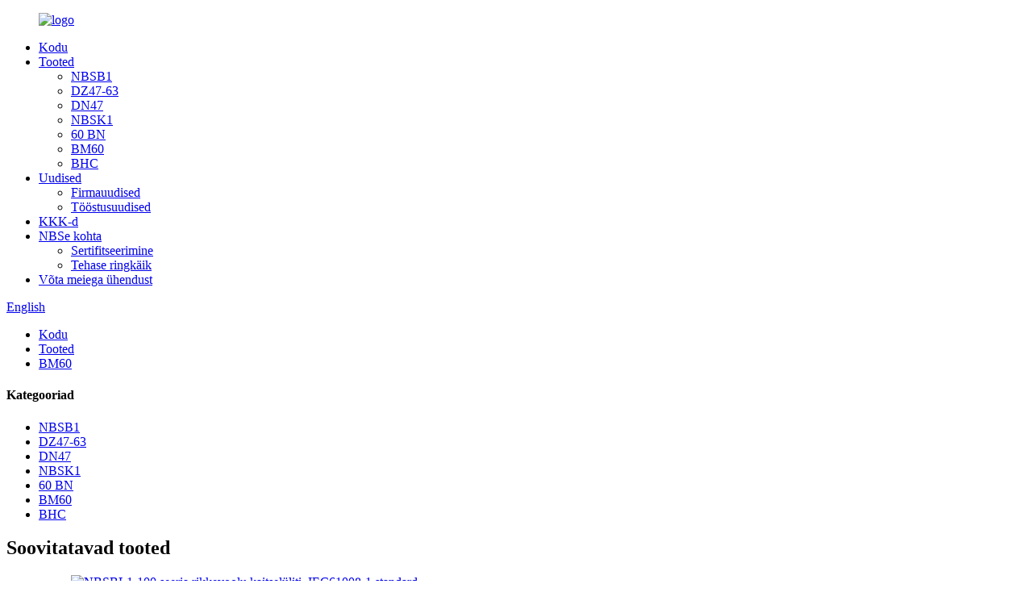

--- FILE ---
content_type: text/html
request_url: http://et.nbse-electric.com/bm60/
body_size: 7604
content:
<!DOCTYPE html> <html dir="ltr" lang="et"> <head> <meta charset="UTF-8"/> <meta http-equiv="Content-Type" content="text/html; charset=UTF-8" /> <title>BM60 tehas – Hiina BM60 tootjad ja tarnijad</title> <meta name="viewport" content="width=device-width,initial-scale=1,minimum-scale=1,maximum-scale=1,user-scalable=no"> <link rel="apple-touch-icon-precomposed" href=""> <meta name="format-detection" content="telephone=no"> <meta name="apple-mobile-web-app-capable" content="yes"> <meta name="apple-mobile-web-app-status-bar-style" content="black"> <link href="//cdn.globalso.com/nbse-electric/style/global/style.css" rel="stylesheet" onload="this.onload=null;this.rel='stylesheet'"> <link href="//cdn.globalso.com/nbse-electric/style/public/public.css" rel="stylesheet" onload="this.onload=null;this.rel='stylesheet'">  <link rel="shortcut icon" href="//cdn.globalso.com/nbse-electric/e7e1f7051.ico" /> <meta name="description" content="Leidke kvaliteetseid BM60 tooteid usaldusväärselt Hiina tootjalt, tarnijalt ja tehaselt.Valige oma ettevõtte vajadustele parim valik.Osta nüüd!" /> <meta name="keywords" content="BM60 veebist ostmine, BM60 ostmine Internetist, Soodne BM60 müügiks, BM60 parimad pakkumised, Kust osta BM60, BM60 hinnavõrdlus, BM60 volitatud jaemüüjad, BM60 sooduspakkumised" />  <link rel="canonical" href="https://www.nbse-electric.com/bm60/" />  <link href="//cdn.globalso.com/hide_search.css" rel="stylesheet"/><link href="//www.nbse-electric.com/style/et.html.css" rel="stylesheet"/></head> <body> <div class="container"> <header class="web_head">     <div class="head_layer">       <div class="layout">         <figure class="logo"><a href="/">                 <img src="//cdn.globalso.com/nbse-electric/e7e1f7051.png" alt="logo">                 </a></figure>         <nav class="nav_wrap">           <ul class="head_nav">         <li><a href="/">Kodu</a></li> <li class="current-menu-ancestor current-menu-parent"><a href="/products/">Tooted</a> <ul class="sub-menu"> 	<li><a href="/nbsb1/">NBSB1</a></li> 	<li><a href="/dz47-63/">DZ47-63</a></li> 	<li><a href="/dn47/">DN47</a></li> 	<li><a href="/nbsk1/">NBSK1</a></li> 	<li><a href="/bn60/">60 BN</a></li> 	<li class="nav-current"><a href="/bm60/">BM60</a></li> 	<li><a href="/bhc/">BHC</a></li> </ul> </li> <li><a href="/news/">Uudised</a> <ul class="sub-menu"> 	<li><a href="/news_catalog/company-news/">Firmauudised</a></li> 	<li><a href="/news_catalog/industry-news/">Tööstusuudised</a></li> </ul> </li> <li><a href="/faqs/">KKK-d</a></li> <li><a href="/about-nbse/">NBSe kohta</a> <ul class="sub-menu"> 	<li><a href="/certification/">Sertifitseerimine</a></li> 	<li><a href="/factory-tour/">Tehase ringkäik</a></li> </ul> </li> <li><a href="/contact-us/">Võta meiega ühendust</a></li>       </ul> 	  </nav>           <div class="head_right">  	            <b id="btn-search" class="btn--search"></b>                      <div class="change-language ensemble">   <div class="change-language-info">     <div class="change-language-title medium-title">        <div class="language-flag language-flag-en"><a href="https://www.nbse-electric.com/"><b class="country-flag"></b><span>English</span> </a></div>        <b class="language-icon"></b>      </div> 	<div class="change-language-cont sub-content">         <div class="empty"></div>     </div>   </div> </div> <!--theme262-->          </div> 		  <i class="head_left_bg"></i>           <i class="head_right_bg"></i>                 </div>     </div>       </header><div class="path_bar">     <div class="layout">       <ul>        <li> <a itemprop="breadcrumb" href="/">Kodu</a></li><li> <a itemprop="breadcrumb" href="/products/" title="Products">Tooted</a> </li><li> <a href="#">BM60</a></li>       </ul>     </div>   </div>        <section class="web_main page_main">   <div class="layout">     <aside class="aside">   <section class="aside-wrap">     <section class="side-widget">     <div class="side-tit-bar">       <h4 class="side-tit">Kategooriad</h4>     </div>     <ul class="side-cate">       <li><a href="/nbsb1/">NBSB1</a></li> <li><a href="/dz47-63/">DZ47-63</a></li> <li><a href="/dn47/">DN47</a></li> <li><a href="/nbsk1/">NBSK1</a></li> <li><a href="/bn60/">60 BN</a></li> <li class="nav-current"><a href="/bm60/">BM60</a></li> <li><a href="/bhc/">BHC</a></li>     </ul>   </section>   <div class="side-widget">     <div class="side-tit-bar">       <h2 class="side-tit">Soovitatavad tooted</h2>     </div> 	 	 	 	 <div class="side-product-items">               <div class="items_content">                 <div class="side_slider">                 <ul class="swiper-wrapper"> 				                    <li class="swiper-slide gm-sep side_product_item">                     <figure>                       <a class="item-img" href="/nbsbl1-100series-residual-current-circuit-breaker-iec61008-1-standard-product/"><img src="//cdn.globalso.com/nbse-electric/abab-1-300x300.jpg" alt="NBSBL1-100 seeria rikkevoolu kaitselüliti, IEC61008-1 standard"></a>                       <figcaption>                         <h3 class="item_title"><a href="/nbsbl1-100series-residual-current-circuit-breaker-iec61008-1-standard-product/">NBSBL1-100 seeria rikkevoolu kaitselüliti, ...</a></h3>                       </figcaption>                     </figure>                   </li>                                      <li class="swiper-slide gm-sep side_product_item">                     <figure>                       <a class="item-img" href="/nbse-dz47-63-mini-circuit-breaker-2p-16a-circuit-breaker-product/"><img src="//cdn.globalso.com/nbse-electric/NBSe-DZ47-63-Mini-Circuit-Breaker-2P-30A-Circuit-Breaker-1-300x300.jpg" alt="NBSe DZ47-63 minikaitselüliti 2P 16A kaitselüliti"></a>                       <figcaption>                         <h3 class="item_title"><a href="/nbse-dz47-63-mini-circuit-breaker-2p-16a-circuit-breaker-product/">NBSe DZ47-63 minikaitselüliti 2P 16A vooluring...</a></h3>                       </figcaption>                     </figure>                   </li>                                      <li class="swiper-slide gm-sep side_product_item">                     <figure>                       <a class="item-img" href="/nbse-dz47-63-mini-circuit-breaker-1p-15amp-circuit-breaker-product/"><img src="//cdn.globalso.com/nbse-electric/NBSe-DZ47-63-Mini-Circuit-Breaker-1p-15amp-Circuit-Breaker-6-300x300.jpg" alt="NBSe DZ47-63 minikaitselüliti 1p 15amprine kaitselüliti"></a>                       <figcaption>                         <h3 class="item_title"><a href="/nbse-dz47-63-mini-circuit-breaker-1p-15amp-circuit-breaker-product/">NBSe DZ47-63 minikaitselüliti 1p 15amp vooluahel B...</a></h3>                       </figcaption>                     </figure>                   </li>                                      <li class="swiper-slide gm-sep side_product_item">                     <figure>                       <a class="item-img" href="/nbse-dz47-63-mini-circuit-breaker-1p-16a-circuit-breaker-product/"><img src="//cdn.globalso.com/nbse-electric/acvsdbfdbn-1-300x300.jpg" alt="NBSe DZ47-63 minikaitselüliti 1P 16A kaitselüliti"></a>                       <figcaption>                         <h3 class="item_title"><a href="/nbse-dz47-63-mini-circuit-breaker-1p-16a-circuit-breaker-product/">NBSe DZ47-63 minikaitselüliti 1P 16A vooluahela katkestus...</a></h3>                       </figcaption>                     </figure>                   </li>                                      <li class="swiper-slide gm-sep side_product_item">                     <figure>                       <a class="item-img" href="/new-type-of-dn47-63-mini-circuit-breaker-with-indicationiec60898-1-standard-product/"><img src="//cdn.globalso.com/nbse-electric/New-type-of-DN47-63-Mini-Circuit-Breaker-with-indicationIEC60898-1-Standard-1-300x300.jpg" alt="Uut tüüpi näidikuga minikaitselüliti DN47-63, IEC60898-1 standard"></a>                       <figcaption>                         <h3 class="item_title"><a href="/new-type-of-dn47-63-mini-circuit-breaker-with-indicationiec60898-1-standard-product/">Uut tüüpi DN47-63 minikaitselüliti indikaatoriga...</a></h3>                       </figcaption>                     </figure>                   </li>                                      <li class="swiper-slide gm-sep side_product_item">                     <figure>                       <a class="item-img" href="/dn-series-mini-circuit-breaker-product/"><img src="//cdn.globalso.com/nbse-electric/DN-Series-Mini-Circuit-Breaker-1-300x300.jpg" alt="DN-seeria minikaitselüliti"></a>                       <figcaption>                         <h3 class="item_title"><a href="/dn-series-mini-circuit-breaker-product/">DN-seeria minikaitselüliti</a></h3>                       </figcaption>                     </figure>                   </li>                                   </ul>                 </div>                 <div class="btn-prev"></div>                 <div class="btn-next"></div>               </div>             </div>    </div>      </section> </aside>    <section class="main">       <div class="main_hd">         <h1 class="page_title">BM60</h1>       </div>       <div class="items_list">         <ul>                         <li class="product_item">                 <figure> <span class="item_img"> <img src="//cdn.globalso.com/nbse-electric/svadbsb-21.jpg" alt="BM60 kvaliteetne automaatne kaitselüliti minikaitse">                     <a href="/bm60-high-quality-automatic-circuit-breaker-mini-circuit-breaker-product/" title="BM60 High Quality Automatic Circuit Breaker Mini Circuit Breaker"></a></span>                   <figcaption>                     <h3 class="item_title"><a href="/bm60-high-quality-automatic-circuit-breaker-mini-circuit-breaker-product/">BM60 kvaliteetne automaatne kaitselüliti min...</a></h3>                   </figcaption>                 </figure>               </li>                    </ul>         <div class="page_bar">           <div class="pages"></div>         </div>       </div>      </section>   </div> </section>   <footer class="web_footer">     <section class="foot_service">       <div class="layout">    <div class="foot_items"> 		  <nav class="foot_item foot_item_nav wow fadeInLeftA" data-wow-delay=".1s" data-wow-duration=".8s">             <div class="foot_item_hd">               <h2 class="title">TEAVE</h2>             </div>             <div class="foot_item_bd">               <ul class="foot_txt_list">               <li><a href="/contact-us/">Võta meiega ühendust</a></li> <li><a href="/about-nbse/">NBSe kohta</a></li> <li><a href="/factory-tour/">Tehase ringkäik</a></li> <li><a href="/faqs/">KKK-d</a></li>               </ul>             </div>           </nav> 	     <nav class="foot_item foot_item_contac wow fadeInLeftA" data-wow-delay=".1s" data-wow-duration=".8s">             <div class="foot_item_hd">               <h2 class="title">VÕTA MEIEGA ÜHENDUST</h2>             </div>             <div class="foot_item_bd">               <address class="foot_contact_list">                 <ul>                   <li class="contact_item">                    <div class="contact_txt">                      <p class="item_val">Wuniu tööstuspiirkond, Wenzhou, Hiina</p>                   </div>                   </li>                   <li class="contact_item">                    <div class="contact_txt">                      <span class="contact_label">Helistage meile kohe:</span>                      <p class="item_val"><a class="tel_link" href="tel:0086-15356205965"></a>0086-15356205965</p>                   </div>                   </li>                   <li class="contact_item">                    <div class="contact_txt">                      <p class="item_val"><a href="mailto:nbse@nbse.com.cn">nbse@nbse.com.cn</a></p>                   </div>                   </li>                 </ul>               </address>             </div>           </nav> 		 <nav class="foot_item foot_item_follow wow fadeInLeftA" data-wow-delay=".1s" data-wow-duration=".8s">             <div class="foot_item_hd">               <h2 class="title">JÄRGNE MEILE</h2>             </div>             <div class="foot_item_bd">               <div class="company_subscribe">                 <div class="learn_more">                   <a class="button" href="javascript:">PÄRING KOHE</a>                 </div>               </div>               <ul class="foot_sns">                              <li><a target="_blank" href=""><img src="//cdn.globalso.com/nbse-electric/sns02.png" alt="facebook"></a></li>                         <li><a target="_blank" href=""><img src="//cdn.globalso.com/nbse-electric/sns03.png" alt="twitter"></a></li>                         <li><a target="_blank" href=""><img src="//cdn.globalso.com/nbse-electric/sns05.png" alt="instagram"></a></li>                         <li><a target="_blank" href=""><img src="//cdn.globalso.com/nbse-electric/sns06.png" alt="Youtube"></a></li>                           </ul>             </div>                       </nav>         </div>        </div>     </section> 	 	  	      <section class="foot_bar wow fadeInUpA" data-wow-delay=".1s" data-wow-duration=".8s">       <div class="layout">         <div class="copyright">© Autoriõigus - 2010-2023 : Kõik õigused kaitstud.<div class="site"><a href="/sitemap.xml">Saidikaart</a>-<a href="/">AMP Mobile</a></div>         <div class="tags"><a href='/mcb-2p/' title='Mcb 2p'>Mcb 2p</a>,  <a href='/mcb-4p/' title='Mcb 4p'>Mcb 4p</a>,  <a href='/mccb/' title='Mccb'>Mccb</a>,  <a href='/cw1/' title='Cw1'>Cw1</a>,  <a href='/mcb-1p/' title='Mcb 1p'>Mcb 1p</a>,  <a href='/mcb-3p/' title='Mcb 3p'>Mcb 3p</a>, </div>         </div>       </div>     </section>   </footer> <aside class="scrollsidebar" id="scrollsidebar">   <div class="side_content">     <div class="side_list">       <header class="hd"><img src="//cdn.globalso.com/title_pic.png" alt="Interneti-päring"/></header>       <div class="cont">         <li><a class="email" href="javascript:">Saada email</a></li>                         <!--<li><a target="_blank" class="skype" href="skype:William?chat">William</a></li>-->                                 <!--<li class="ww">-->         <!--  <a style="display:inline-block;font-weight:bold;text-align:center;text-decoration:none;" title="Hi, how can I help you?" href="http://amos.alicdn.com/msg.aw?v=2&amp;uid=cn200916033&amp;site=enaliint&amp;s=24&amp;charset=UTF-8" target="_blank" data-uid="cn200916033"><img style="border:none;vertical-align:middle;margin-right:5px;" src="http://amos.alicdn.com/online.aw?v=2&amp;uid=cn200916033&amp;site=enaliint&amp;s=21&amp;charset=UTF-8" alt="Hi, how can I help you?"><span style="font-weight:bold;">William</span></a>-->         <!--</li>-->               </div>                   <div class="side_title"><a  class="close_btn"><span>x</span></a></div>     </div>   </div>   <div class="show_btn"></div> </aside> <div class="inquiry-pop-bd">   <div class="inquiry-pop"> <i class="ico-close-pop" onclick="hideMsgPop();"></i>      <script type="text/javascript" src="//www.globalso.site/form.js"></script>    </div> </div> </div> <div class="web-search"> <b id="btn-search-close" class="btn--search-close"></b>   <div style=" width:100%">     <div class="head-search">       <form  action="/search.php" method="get">         <input class="search-ipt" name="s" placeholder="Start Typing..." />         <input class="search-btn" type="submit" value="" /> 		<input type="hidden" name="cat" value="490"/>         <span class="search-attr">Otsimiseks vajutage sisestusklahvi või sulgemiseks ESC-klahvi</span>       </form>     </div>   </div> </div> <script type="text/javascript" src="//cdn.globalso.com/nbse-electric/style/global/js/jquery.min.js"></script>  <script type="text/javascript" src="//cdn.globalso.com/nbse-electric/style/global/js/common.js"></script> <script type="text/javascript" src="//cdn.globalso.com/nbse-electric/style/public/public.js"></script>  <!--[if lt IE 9]> <script src="//cdn.globalso.com/nbse-electric/style/global/js/html5.js"></script> <![endif]--> <script type="text/javascript">

if(typeof jQuery == 'undefined' || typeof jQuery.fn.on == 'undefined') {
	document.write('<script src="https://www.nbse-electric.com/wp-content/plugins/bb-plugin/js/jquery.js"><\/script>');
	document.write('<script src="https://www.nbse-electric.com/wp-content/plugins/bb-plugin/js/jquery.migrate.min.js"><\/script>');
}

</script><ul class="prisna-wp-translate-seo" id="prisna-translator-seo"><li class="language-flag language-flag-en"><a href="https://www.nbse-electric.com/bm60/" title="English" target="_blank"><b class="country-flag"></b><span>English</span></a></li><li class="language-flag language-flag-fr"><a href="http://fr.nbse-electric.com/bm60/" title="French" target="_blank"><b class="country-flag"></b><span>French</span></a></li><li class="language-flag language-flag-de"><a href="http://de.nbse-electric.com/bm60/" title="German" target="_blank"><b class="country-flag"></b><span>German</span></a></li><li class="language-flag language-flag-pt"><a href="http://pt.nbse-electric.com/bm60/" title="Portuguese" target="_blank"><b class="country-flag"></b><span>Portuguese</span></a></li><li class="language-flag language-flag-es"><a href="http://es.nbse-electric.com/bm60/" title="Spanish" target="_blank"><b class="country-flag"></b><span>Spanish</span></a></li><li class="language-flag language-flag-ru"><a href="http://ru.nbse-electric.com/bm60/" title="Russian" target="_blank"><b class="country-flag"></b><span>Russian</span></a></li><li class="language-flag language-flag-ja"><a href="http://ja.nbse-electric.com/bm60/" title="Japanese" target="_blank"><b class="country-flag"></b><span>Japanese</span></a></li><li class="language-flag language-flag-ko"><a href="http://ko.nbse-electric.com/bm60/" title="Korean" target="_blank"><b class="country-flag"></b><span>Korean</span></a></li><li class="language-flag language-flag-ar"><a href="http://ar.nbse-electric.com/bm60/" title="Arabic" target="_blank"><b class="country-flag"></b><span>Arabic</span></a></li><li class="language-flag language-flag-ga"><a href="http://ga.nbse-electric.com/bm60/" title="Irish" target="_blank"><b class="country-flag"></b><span>Irish</span></a></li><li class="language-flag language-flag-el"><a href="http://el.nbse-electric.com/bm60/" title="Greek" target="_blank"><b class="country-flag"></b><span>Greek</span></a></li><li class="language-flag language-flag-tr"><a href="http://tr.nbse-electric.com/bm60/" title="Turkish" target="_blank"><b class="country-flag"></b><span>Turkish</span></a></li><li class="language-flag language-flag-it"><a href="http://it.nbse-electric.com/bm60/" title="Italian" target="_blank"><b class="country-flag"></b><span>Italian</span></a></li><li class="language-flag language-flag-da"><a href="http://da.nbse-electric.com/bm60/" title="Danish" target="_blank"><b class="country-flag"></b><span>Danish</span></a></li><li class="language-flag language-flag-ro"><a href="http://ro.nbse-electric.com/bm60/" title="Romanian" target="_blank"><b class="country-flag"></b><span>Romanian</span></a></li><li class="language-flag language-flag-id"><a href="http://id.nbse-electric.com/bm60/" title="Indonesian" target="_blank"><b class="country-flag"></b><span>Indonesian</span></a></li><li class="language-flag language-flag-cs"><a href="http://cs.nbse-electric.com/bm60/" title="Czech" target="_blank"><b class="country-flag"></b><span>Czech</span></a></li><li class="language-flag language-flag-af"><a href="http://af.nbse-electric.com/bm60/" title="Afrikaans" target="_blank"><b class="country-flag"></b><span>Afrikaans</span></a></li><li class="language-flag language-flag-sv"><a href="http://sv.nbse-electric.com/bm60/" title="Swedish" target="_blank"><b class="country-flag"></b><span>Swedish</span></a></li><li class="language-flag language-flag-pl"><a href="http://pl.nbse-electric.com/bm60/" title="Polish" target="_blank"><b class="country-flag"></b><span>Polish</span></a></li><li class="language-flag language-flag-eu"><a href="http://eu.nbse-electric.com/bm60/" title="Basque" target="_blank"><b class="country-flag"></b><span>Basque</span></a></li><li class="language-flag language-flag-ca"><a href="http://ca.nbse-electric.com/bm60/" title="Catalan" target="_blank"><b class="country-flag"></b><span>Catalan</span></a></li><li class="language-flag language-flag-eo"><a href="http://eo.nbse-electric.com/bm60/" title="Esperanto" target="_blank"><b class="country-flag"></b><span>Esperanto</span></a></li><li class="language-flag language-flag-hi"><a href="http://hi.nbse-electric.com/bm60/" title="Hindi" target="_blank"><b class="country-flag"></b><span>Hindi</span></a></li><li class="language-flag language-flag-lo"><a href="http://lo.nbse-electric.com/bm60/" title="Lao" target="_blank"><b class="country-flag"></b><span>Lao</span></a></li><li class="language-flag language-flag-sq"><a href="http://sq.nbse-electric.com/bm60/" title="Albanian" target="_blank"><b class="country-flag"></b><span>Albanian</span></a></li><li class="language-flag language-flag-am"><a href="http://am.nbse-electric.com/bm60/" title="Amharic" target="_blank"><b class="country-flag"></b><span>Amharic</span></a></li><li class="language-flag language-flag-hy"><a href="http://hy.nbse-electric.com/bm60/" title="Armenian" target="_blank"><b class="country-flag"></b><span>Armenian</span></a></li><li class="language-flag language-flag-az"><a href="http://az.nbse-electric.com/bm60/" title="Azerbaijani" target="_blank"><b class="country-flag"></b><span>Azerbaijani</span></a></li><li class="language-flag language-flag-be"><a href="http://be.nbse-electric.com/bm60/" title="Belarusian" target="_blank"><b class="country-flag"></b><span>Belarusian</span></a></li><li class="language-flag language-flag-bn"><a href="http://bn.nbse-electric.com/bm60/" title="Bengali" target="_blank"><b class="country-flag"></b><span>Bengali</span></a></li><li class="language-flag language-flag-bs"><a href="http://bs.nbse-electric.com/bm60/" title="Bosnian" target="_blank"><b class="country-flag"></b><span>Bosnian</span></a></li><li class="language-flag language-flag-bg"><a href="http://bg.nbse-electric.com/bm60/" title="Bulgarian" target="_blank"><b class="country-flag"></b><span>Bulgarian</span></a></li><li class="language-flag language-flag-ceb"><a href="http://ceb.nbse-electric.com/bm60/" title="Cebuano" target="_blank"><b class="country-flag"></b><span>Cebuano</span></a></li><li class="language-flag language-flag-ny"><a href="http://ny.nbse-electric.com/bm60/" title="Chichewa" target="_blank"><b class="country-flag"></b><span>Chichewa</span></a></li><li class="language-flag language-flag-co"><a href="http://co.nbse-electric.com/bm60/" title="Corsican" target="_blank"><b class="country-flag"></b><span>Corsican</span></a></li><li class="language-flag language-flag-hr"><a href="http://hr.nbse-electric.com/bm60/" title="Croatian" target="_blank"><b class="country-flag"></b><span>Croatian</span></a></li><li class="language-flag language-flag-nl"><a href="http://nl.nbse-electric.com/bm60/" title="Dutch" target="_blank"><b class="country-flag"></b><span>Dutch</span></a></li><li class="language-flag language-flag-et"><a href="http://et.nbse-electric.com/bm60/" title="Estonian" target="_blank"><b class="country-flag"></b><span>Estonian</span></a></li><li class="language-flag language-flag-tl"><a href="http://tl.nbse-electric.com/bm60/" title="Filipino" target="_blank"><b class="country-flag"></b><span>Filipino</span></a></li><li class="language-flag language-flag-fi"><a href="http://fi.nbse-electric.com/bm60/" title="Finnish" target="_blank"><b class="country-flag"></b><span>Finnish</span></a></li><li class="language-flag language-flag-fy"><a href="http://fy.nbse-electric.com/bm60/" title="Frisian" target="_blank"><b class="country-flag"></b><span>Frisian</span></a></li><li class="language-flag language-flag-gl"><a href="http://gl.nbse-electric.com/bm60/" title="Galician" target="_blank"><b class="country-flag"></b><span>Galician</span></a></li><li class="language-flag language-flag-ka"><a href="http://ka.nbse-electric.com/bm60/" title="Georgian" target="_blank"><b class="country-flag"></b><span>Georgian</span></a></li><li class="language-flag language-flag-gu"><a href="http://gu.nbse-electric.com/bm60/" title="Gujarati" target="_blank"><b class="country-flag"></b><span>Gujarati</span></a></li><li class="language-flag language-flag-ht"><a href="http://ht.nbse-electric.com/bm60/" title="Haitian" target="_blank"><b class="country-flag"></b><span>Haitian</span></a></li><li class="language-flag language-flag-ha"><a href="http://ha.nbse-electric.com/bm60/" title="Hausa" target="_blank"><b class="country-flag"></b><span>Hausa</span></a></li><li class="language-flag language-flag-haw"><a href="http://haw.nbse-electric.com/bm60/" title="Hawaiian" target="_blank"><b class="country-flag"></b><span>Hawaiian</span></a></li><li class="language-flag language-flag-iw"><a href="http://iw.nbse-electric.com/bm60/" title="Hebrew" target="_blank"><b class="country-flag"></b><span>Hebrew</span></a></li><li class="language-flag language-flag-hmn"><a href="http://hmn.nbse-electric.com/bm60/" title="Hmong" target="_blank"><b class="country-flag"></b><span>Hmong</span></a></li><li class="language-flag language-flag-hu"><a href="http://hu.nbse-electric.com/bm60/" title="Hungarian" target="_blank"><b class="country-flag"></b><span>Hungarian</span></a></li><li class="language-flag language-flag-is"><a href="http://is.nbse-electric.com/bm60/" title="Icelandic" target="_blank"><b class="country-flag"></b><span>Icelandic</span></a></li><li class="language-flag language-flag-ig"><a href="http://ig.nbse-electric.com/bm60/" title="Igbo" target="_blank"><b class="country-flag"></b><span>Igbo</span></a></li><li class="language-flag language-flag-jw"><a href="http://jw.nbse-electric.com/bm60/" title="Javanese" target="_blank"><b class="country-flag"></b><span>Javanese</span></a></li><li class="language-flag language-flag-kn"><a href="http://kn.nbse-electric.com/bm60/" title="Kannada" target="_blank"><b class="country-flag"></b><span>Kannada</span></a></li><li class="language-flag language-flag-kk"><a href="http://kk.nbse-electric.com/bm60/" title="Kazakh" target="_blank"><b class="country-flag"></b><span>Kazakh</span></a></li><li class="language-flag language-flag-km"><a href="http://km.nbse-electric.com/bm60/" title="Khmer" target="_blank"><b class="country-flag"></b><span>Khmer</span></a></li><li class="language-flag language-flag-ku"><a href="http://ku.nbse-electric.com/bm60/" title="Kurdish" target="_blank"><b class="country-flag"></b><span>Kurdish</span></a></li><li class="language-flag language-flag-ky"><a href="http://ky.nbse-electric.com/bm60/" title="Kyrgyz" target="_blank"><b class="country-flag"></b><span>Kyrgyz</span></a></li><li class="language-flag language-flag-la"><a href="http://la.nbse-electric.com/bm60/" title="Latin" target="_blank"><b class="country-flag"></b><span>Latin</span></a></li><li class="language-flag language-flag-lv"><a href="http://lv.nbse-electric.com/bm60/" title="Latvian" target="_blank"><b class="country-flag"></b><span>Latvian</span></a></li><li class="language-flag language-flag-lt"><a href="http://lt.nbse-electric.com/bm60/" title="Lithuanian" target="_blank"><b class="country-flag"></b><span>Lithuanian</span></a></li><li class="language-flag language-flag-lb"><a href="http://lb.nbse-electric.com/bm60/" title="Luxembou.." target="_blank"><b class="country-flag"></b><span>Luxembou..</span></a></li><li class="language-flag language-flag-mk"><a href="http://mk.nbse-electric.com/bm60/" title="Macedonian" target="_blank"><b class="country-flag"></b><span>Macedonian</span></a></li><li class="language-flag language-flag-mg"><a href="http://mg.nbse-electric.com/bm60/" title="Malagasy" target="_blank"><b class="country-flag"></b><span>Malagasy</span></a></li><li class="language-flag language-flag-ms"><a href="http://ms.nbse-electric.com/bm60/" title="Malay" target="_blank"><b class="country-flag"></b><span>Malay</span></a></li><li class="language-flag language-flag-ml"><a href="http://ml.nbse-electric.com/bm60/" title="Malayalam" target="_blank"><b class="country-flag"></b><span>Malayalam</span></a></li><li class="language-flag language-flag-mt"><a href="http://mt.nbse-electric.com/bm60/" title="Maltese" target="_blank"><b class="country-flag"></b><span>Maltese</span></a></li><li class="language-flag language-flag-mi"><a href="http://mi.nbse-electric.com/bm60/" title="Maori" target="_blank"><b class="country-flag"></b><span>Maori</span></a></li><li class="language-flag language-flag-mr"><a href="http://mr.nbse-electric.com/bm60/" title="Marathi" target="_blank"><b class="country-flag"></b><span>Marathi</span></a></li><li class="language-flag language-flag-mn"><a href="http://mn.nbse-electric.com/bm60/" title="Mongolian" target="_blank"><b class="country-flag"></b><span>Mongolian</span></a></li><li class="language-flag language-flag-my"><a href="http://my.nbse-electric.com/bm60/" title="Burmese" target="_blank"><b class="country-flag"></b><span>Burmese</span></a></li><li class="language-flag language-flag-ne"><a href="http://ne.nbse-electric.com/bm60/" title="Nepali" target="_blank"><b class="country-flag"></b><span>Nepali</span></a></li><li class="language-flag language-flag-no"><a href="http://no.nbse-electric.com/bm60/" title="Norwegian" target="_blank"><b class="country-flag"></b><span>Norwegian</span></a></li><li class="language-flag language-flag-ps"><a href="http://ps.nbse-electric.com/bm60/" title="Pashto" target="_blank"><b class="country-flag"></b><span>Pashto</span></a></li><li class="language-flag language-flag-fa"><a href="http://fa.nbse-electric.com/bm60/" title="Persian" target="_blank"><b class="country-flag"></b><span>Persian</span></a></li><li class="language-flag language-flag-pa"><a href="http://pa.nbse-electric.com/bm60/" title="Punjabi" target="_blank"><b class="country-flag"></b><span>Punjabi</span></a></li><li class="language-flag language-flag-sr"><a href="http://sr.nbse-electric.com/bm60/" title="Serbian" target="_blank"><b class="country-flag"></b><span>Serbian</span></a></li><li class="language-flag language-flag-st"><a href="http://st.nbse-electric.com/bm60/" title="Sesotho" target="_blank"><b class="country-flag"></b><span>Sesotho</span></a></li><li class="language-flag language-flag-si"><a href="http://si.nbse-electric.com/bm60/" title="Sinhala" target="_blank"><b class="country-flag"></b><span>Sinhala</span></a></li><li class="language-flag language-flag-sk"><a href="http://sk.nbse-electric.com/bm60/" title="Slovak" target="_blank"><b class="country-flag"></b><span>Slovak</span></a></li><li class="language-flag language-flag-sl"><a href="http://sl.nbse-electric.com/bm60/" title="Slovenian" target="_blank"><b class="country-flag"></b><span>Slovenian</span></a></li><li class="language-flag language-flag-so"><a href="http://so.nbse-electric.com/bm60/" title="Somali" target="_blank"><b class="country-flag"></b><span>Somali</span></a></li><li class="language-flag language-flag-sm"><a href="http://sm.nbse-electric.com/bm60/" title="Samoan" target="_blank"><b class="country-flag"></b><span>Samoan</span></a></li><li class="language-flag language-flag-gd"><a href="http://gd.nbse-electric.com/bm60/" title="Scots Gaelic" target="_blank"><b class="country-flag"></b><span>Scots Gaelic</span></a></li><li class="language-flag language-flag-sn"><a href="http://sn.nbse-electric.com/bm60/" title="Shona" target="_blank"><b class="country-flag"></b><span>Shona</span></a></li><li class="language-flag language-flag-sd"><a href="http://sd.nbse-electric.com/bm60/" title="Sindhi" target="_blank"><b class="country-flag"></b><span>Sindhi</span></a></li><li class="language-flag language-flag-su"><a href="http://su.nbse-electric.com/bm60/" title="Sundanese" target="_blank"><b class="country-flag"></b><span>Sundanese</span></a></li><li class="language-flag language-flag-sw"><a href="http://sw.nbse-electric.com/bm60/" title="Swahili" target="_blank"><b class="country-flag"></b><span>Swahili</span></a></li><li class="language-flag language-flag-tg"><a href="http://tg.nbse-electric.com/bm60/" title="Tajik" target="_blank"><b class="country-flag"></b><span>Tajik</span></a></li><li class="language-flag language-flag-ta"><a href="http://ta.nbse-electric.com/bm60/" title="Tamil" target="_blank"><b class="country-flag"></b><span>Tamil</span></a></li><li class="language-flag language-flag-te"><a href="http://te.nbse-electric.com/bm60/" title="Telugu" target="_blank"><b class="country-flag"></b><span>Telugu</span></a></li><li class="language-flag language-flag-th"><a href="http://th.nbse-electric.com/bm60/" title="Thai" target="_blank"><b class="country-flag"></b><span>Thai</span></a></li><li class="language-flag language-flag-uk"><a href="http://uk.nbse-electric.com/bm60/" title="Ukrainian" target="_blank"><b class="country-flag"></b><span>Ukrainian</span></a></li><li class="language-flag language-flag-ur"><a href="http://ur.nbse-electric.com/bm60/" title="Urdu" target="_blank"><b class="country-flag"></b><span>Urdu</span></a></li><li class="language-flag language-flag-uz"><a href="http://uz.nbse-electric.com/bm60/" title="Uzbek" target="_blank"><b class="country-flag"></b><span>Uzbek</span></a></li><li class="language-flag language-flag-vi"><a href="http://vi.nbse-electric.com/bm60/" title="Vietnamese" target="_blank"><b class="country-flag"></b><span>Vietnamese</span></a></li><li class="language-flag language-flag-cy"><a href="http://cy.nbse-electric.com/bm60/" title="Welsh" target="_blank"><b class="country-flag"></b><span>Welsh</span></a></li><li class="language-flag language-flag-xh"><a href="http://xh.nbse-electric.com/bm60/" title="Xhosa" target="_blank"><b class="country-flag"></b><span>Xhosa</span></a></li><li class="language-flag language-flag-yi"><a href="http://yi.nbse-electric.com/bm60/" title="Yiddish" target="_blank"><b class="country-flag"></b><span>Yiddish</span></a></li><li class="language-flag language-flag-yo"><a href="http://yo.nbse-electric.com/bm60/" title="Yoruba" target="_blank"><b class="country-flag"></b><span>Yoruba</span></a></li><li class="language-flag language-flag-zu"><a href="http://zu.nbse-electric.com/bm60/" title="Zulu" target="_blank"><b class="country-flag"></b><span>Zulu</span></a></li><li class="language-flag language-flag-rw"><a href="http://rw.nbse-electric.com/bm60/" title="Kinyarwanda" target="_blank"><b class="country-flag"></b><span>Kinyarwanda</span></a></li><li class="language-flag language-flag-tt"><a href="http://tt.nbse-electric.com/bm60/" title="Tatar" target="_blank"><b class="country-flag"></b><span>Tatar</span></a></li><li class="language-flag language-flag-or"><a href="http://or.nbse-electric.com/bm60/" title="Oriya" target="_blank"><b class="country-flag"></b><span>Oriya</span></a></li><li class="language-flag language-flag-tk"><a href="http://tk.nbse-electric.com/bm60/" title="Turkmen" target="_blank"><b class="country-flag"></b><span>Turkmen</span></a></li><li class="language-flag language-flag-ug"><a href="http://ug.nbse-electric.com/bm60/" title="Uyghur" target="_blank"><b class="country-flag"></b><span>Uyghur</span></a></li></ul><link rel='stylesheet' id='fl-builder-layout-1264-css'  href='https://www.nbse-electric.com/uploads/bb-plugin/cache/1264-layout.css?ver=22b379c3ab31662a221c8f25c4b67614' type='text/css' media='all' />   <script type='text/javascript' src='https://www.nbse-electric.com/uploads/bb-plugin/cache/1264-layout.js?ver=22b379c3ab31662a221c8f25c4b67614'></script> <script>
function getCookie(name) {
    var arg = name + "=";
    var alen = arg.length;
    var clen = document.cookie.length;
    var i = 0;
    while (i < clen) {
        var j = i + alen;
        if (document.cookie.substring(i, j) == arg) return getCookieVal(j);
        i = document.cookie.indexOf(" ", i) + 1;
        if (i == 0) break;
    }
    return null;
}
function setCookie(name, value) {
    var expDate = new Date();
    var argv = setCookie.arguments;
    var argc = setCookie.arguments.length;
    var expires = (argc > 2) ? argv[2] : null;
    var path = (argc > 3) ? argv[3] : null;
    var domain = (argc > 4) ? argv[4] : null;
    var secure = (argc > 5) ? argv[5] : false;
    if (expires != null) {
        expDate.setTime(expDate.getTime() + expires);
    }
    document.cookie = name + "=" + escape(value) + ((expires == null) ? "": ("; expires=" + expDate.toUTCString())) + ((path == null) ? "": ("; path=" + path)) + ((domain == null) ? "": ("; domain=" + domain)) + ((secure == true) ? "; secure": "");
}
function getCookieVal(offset) {
    var endstr = document.cookie.indexOf(";", offset);
    if (endstr == -1) endstr = document.cookie.length;
    return unescape(document.cookie.substring(offset, endstr));
}

var firstshow = 0;
var cfstatshowcookie = getCookie('easyiit_stats');
if (cfstatshowcookie != 1) {
    a = new Date();
    h = a.getHours();
    m = a.getMinutes();
    s = a.getSeconds();
    sparetime = 1000 * 60 * 60 * 24 * 1 - (h * 3600 + m * 60 + s) * 1000 - 1;
    setCookie('easyiit_stats', 1, sparetime, '/');
    firstshow = 1;
}
if (!navigator.cookieEnabled) {
    firstshow = 0;
}
var referrer = escape(document.referrer);
var currweb = escape(location.href);
var screenwidth = screen.width;
var screenheight = screen.height;
var screencolordepth = screen.colorDepth;
$(function($){
   $.get("https://www.nbse-electric.com/statistic.php", { action:'stats_init', assort:0, referrer:referrer, currweb:currweb , firstshow:firstshow ,screenwidth:screenwidth, screenheight: screenheight, screencolordepth: screencolordepth, ranstr: Math.random()},function(data){}, "json");
			
});
</script>     <script src="//cdnus.globalso.com/common_front.js"></script><script src="//www.nbse-electric.com/style/et.html.js"></script></body> </html><!-- Globalso Cache file was created in 0.28302311897278 seconds, on 10-10-23 14:16:22 -->